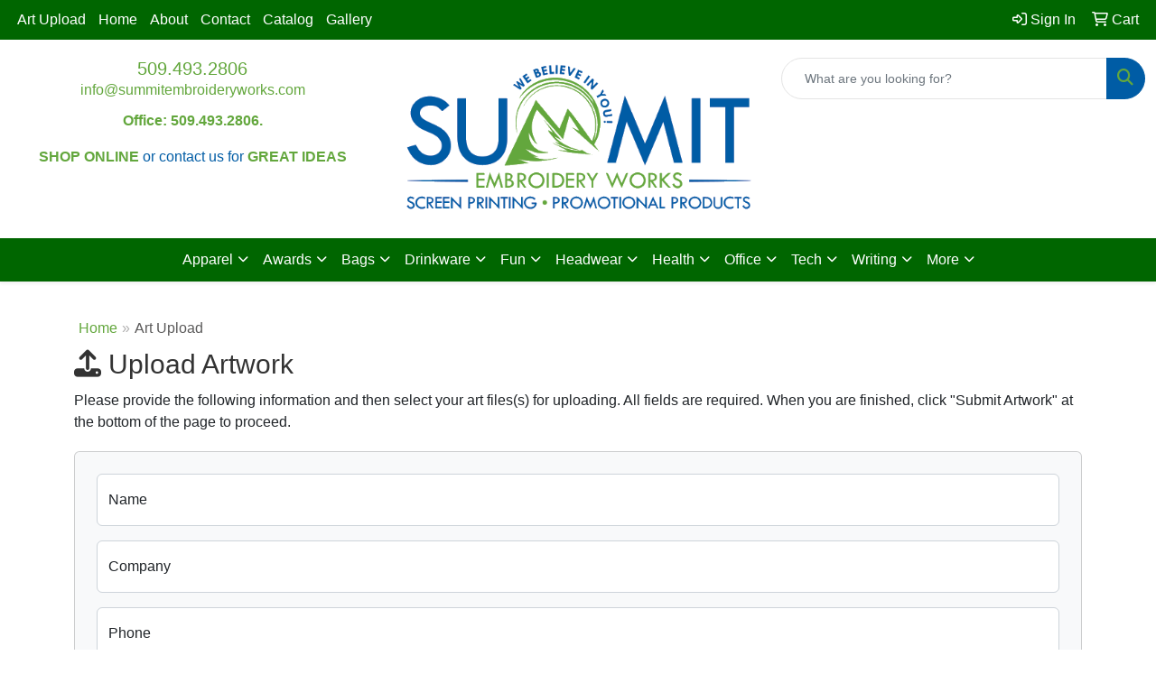

--- FILE ---
content_type: text/html; charset=utf-8
request_url: https://www.google.com/recaptcha/api2/anchor?ar=1&k=6LexOkMUAAAAADJRD6Ze0zvhKAFUT_jlsEUMNQW5&co=aHR0cHM6Ly93d3cuc3VtbWl0ZW1icm9pZGVyeXdvcmtzLmNvbTo0NDM.&hl=en&v=N67nZn4AqZkNcbeMu4prBgzg&size=normal&anchor-ms=20000&execute-ms=30000&cb=upgu8vks9ofw
body_size: 49464
content:
<!DOCTYPE HTML><html dir="ltr" lang="en"><head><meta http-equiv="Content-Type" content="text/html; charset=UTF-8">
<meta http-equiv="X-UA-Compatible" content="IE=edge">
<title>reCAPTCHA</title>
<style type="text/css">
/* cyrillic-ext */
@font-face {
  font-family: 'Roboto';
  font-style: normal;
  font-weight: 400;
  font-stretch: 100%;
  src: url(//fonts.gstatic.com/s/roboto/v48/KFO7CnqEu92Fr1ME7kSn66aGLdTylUAMa3GUBHMdazTgWw.woff2) format('woff2');
  unicode-range: U+0460-052F, U+1C80-1C8A, U+20B4, U+2DE0-2DFF, U+A640-A69F, U+FE2E-FE2F;
}
/* cyrillic */
@font-face {
  font-family: 'Roboto';
  font-style: normal;
  font-weight: 400;
  font-stretch: 100%;
  src: url(//fonts.gstatic.com/s/roboto/v48/KFO7CnqEu92Fr1ME7kSn66aGLdTylUAMa3iUBHMdazTgWw.woff2) format('woff2');
  unicode-range: U+0301, U+0400-045F, U+0490-0491, U+04B0-04B1, U+2116;
}
/* greek-ext */
@font-face {
  font-family: 'Roboto';
  font-style: normal;
  font-weight: 400;
  font-stretch: 100%;
  src: url(//fonts.gstatic.com/s/roboto/v48/KFO7CnqEu92Fr1ME7kSn66aGLdTylUAMa3CUBHMdazTgWw.woff2) format('woff2');
  unicode-range: U+1F00-1FFF;
}
/* greek */
@font-face {
  font-family: 'Roboto';
  font-style: normal;
  font-weight: 400;
  font-stretch: 100%;
  src: url(//fonts.gstatic.com/s/roboto/v48/KFO7CnqEu92Fr1ME7kSn66aGLdTylUAMa3-UBHMdazTgWw.woff2) format('woff2');
  unicode-range: U+0370-0377, U+037A-037F, U+0384-038A, U+038C, U+038E-03A1, U+03A3-03FF;
}
/* math */
@font-face {
  font-family: 'Roboto';
  font-style: normal;
  font-weight: 400;
  font-stretch: 100%;
  src: url(//fonts.gstatic.com/s/roboto/v48/KFO7CnqEu92Fr1ME7kSn66aGLdTylUAMawCUBHMdazTgWw.woff2) format('woff2');
  unicode-range: U+0302-0303, U+0305, U+0307-0308, U+0310, U+0312, U+0315, U+031A, U+0326-0327, U+032C, U+032F-0330, U+0332-0333, U+0338, U+033A, U+0346, U+034D, U+0391-03A1, U+03A3-03A9, U+03B1-03C9, U+03D1, U+03D5-03D6, U+03F0-03F1, U+03F4-03F5, U+2016-2017, U+2034-2038, U+203C, U+2040, U+2043, U+2047, U+2050, U+2057, U+205F, U+2070-2071, U+2074-208E, U+2090-209C, U+20D0-20DC, U+20E1, U+20E5-20EF, U+2100-2112, U+2114-2115, U+2117-2121, U+2123-214F, U+2190, U+2192, U+2194-21AE, U+21B0-21E5, U+21F1-21F2, U+21F4-2211, U+2213-2214, U+2216-22FF, U+2308-230B, U+2310, U+2319, U+231C-2321, U+2336-237A, U+237C, U+2395, U+239B-23B7, U+23D0, U+23DC-23E1, U+2474-2475, U+25AF, U+25B3, U+25B7, U+25BD, U+25C1, U+25CA, U+25CC, U+25FB, U+266D-266F, U+27C0-27FF, U+2900-2AFF, U+2B0E-2B11, U+2B30-2B4C, U+2BFE, U+3030, U+FF5B, U+FF5D, U+1D400-1D7FF, U+1EE00-1EEFF;
}
/* symbols */
@font-face {
  font-family: 'Roboto';
  font-style: normal;
  font-weight: 400;
  font-stretch: 100%;
  src: url(//fonts.gstatic.com/s/roboto/v48/KFO7CnqEu92Fr1ME7kSn66aGLdTylUAMaxKUBHMdazTgWw.woff2) format('woff2');
  unicode-range: U+0001-000C, U+000E-001F, U+007F-009F, U+20DD-20E0, U+20E2-20E4, U+2150-218F, U+2190, U+2192, U+2194-2199, U+21AF, U+21E6-21F0, U+21F3, U+2218-2219, U+2299, U+22C4-22C6, U+2300-243F, U+2440-244A, U+2460-24FF, U+25A0-27BF, U+2800-28FF, U+2921-2922, U+2981, U+29BF, U+29EB, U+2B00-2BFF, U+4DC0-4DFF, U+FFF9-FFFB, U+10140-1018E, U+10190-1019C, U+101A0, U+101D0-101FD, U+102E0-102FB, U+10E60-10E7E, U+1D2C0-1D2D3, U+1D2E0-1D37F, U+1F000-1F0FF, U+1F100-1F1AD, U+1F1E6-1F1FF, U+1F30D-1F30F, U+1F315, U+1F31C, U+1F31E, U+1F320-1F32C, U+1F336, U+1F378, U+1F37D, U+1F382, U+1F393-1F39F, U+1F3A7-1F3A8, U+1F3AC-1F3AF, U+1F3C2, U+1F3C4-1F3C6, U+1F3CA-1F3CE, U+1F3D4-1F3E0, U+1F3ED, U+1F3F1-1F3F3, U+1F3F5-1F3F7, U+1F408, U+1F415, U+1F41F, U+1F426, U+1F43F, U+1F441-1F442, U+1F444, U+1F446-1F449, U+1F44C-1F44E, U+1F453, U+1F46A, U+1F47D, U+1F4A3, U+1F4B0, U+1F4B3, U+1F4B9, U+1F4BB, U+1F4BF, U+1F4C8-1F4CB, U+1F4D6, U+1F4DA, U+1F4DF, U+1F4E3-1F4E6, U+1F4EA-1F4ED, U+1F4F7, U+1F4F9-1F4FB, U+1F4FD-1F4FE, U+1F503, U+1F507-1F50B, U+1F50D, U+1F512-1F513, U+1F53E-1F54A, U+1F54F-1F5FA, U+1F610, U+1F650-1F67F, U+1F687, U+1F68D, U+1F691, U+1F694, U+1F698, U+1F6AD, U+1F6B2, U+1F6B9-1F6BA, U+1F6BC, U+1F6C6-1F6CF, U+1F6D3-1F6D7, U+1F6E0-1F6EA, U+1F6F0-1F6F3, U+1F6F7-1F6FC, U+1F700-1F7FF, U+1F800-1F80B, U+1F810-1F847, U+1F850-1F859, U+1F860-1F887, U+1F890-1F8AD, U+1F8B0-1F8BB, U+1F8C0-1F8C1, U+1F900-1F90B, U+1F93B, U+1F946, U+1F984, U+1F996, U+1F9E9, U+1FA00-1FA6F, U+1FA70-1FA7C, U+1FA80-1FA89, U+1FA8F-1FAC6, U+1FACE-1FADC, U+1FADF-1FAE9, U+1FAF0-1FAF8, U+1FB00-1FBFF;
}
/* vietnamese */
@font-face {
  font-family: 'Roboto';
  font-style: normal;
  font-weight: 400;
  font-stretch: 100%;
  src: url(//fonts.gstatic.com/s/roboto/v48/KFO7CnqEu92Fr1ME7kSn66aGLdTylUAMa3OUBHMdazTgWw.woff2) format('woff2');
  unicode-range: U+0102-0103, U+0110-0111, U+0128-0129, U+0168-0169, U+01A0-01A1, U+01AF-01B0, U+0300-0301, U+0303-0304, U+0308-0309, U+0323, U+0329, U+1EA0-1EF9, U+20AB;
}
/* latin-ext */
@font-face {
  font-family: 'Roboto';
  font-style: normal;
  font-weight: 400;
  font-stretch: 100%;
  src: url(//fonts.gstatic.com/s/roboto/v48/KFO7CnqEu92Fr1ME7kSn66aGLdTylUAMa3KUBHMdazTgWw.woff2) format('woff2');
  unicode-range: U+0100-02BA, U+02BD-02C5, U+02C7-02CC, U+02CE-02D7, U+02DD-02FF, U+0304, U+0308, U+0329, U+1D00-1DBF, U+1E00-1E9F, U+1EF2-1EFF, U+2020, U+20A0-20AB, U+20AD-20C0, U+2113, U+2C60-2C7F, U+A720-A7FF;
}
/* latin */
@font-face {
  font-family: 'Roboto';
  font-style: normal;
  font-weight: 400;
  font-stretch: 100%;
  src: url(//fonts.gstatic.com/s/roboto/v48/KFO7CnqEu92Fr1ME7kSn66aGLdTylUAMa3yUBHMdazQ.woff2) format('woff2');
  unicode-range: U+0000-00FF, U+0131, U+0152-0153, U+02BB-02BC, U+02C6, U+02DA, U+02DC, U+0304, U+0308, U+0329, U+2000-206F, U+20AC, U+2122, U+2191, U+2193, U+2212, U+2215, U+FEFF, U+FFFD;
}
/* cyrillic-ext */
@font-face {
  font-family: 'Roboto';
  font-style: normal;
  font-weight: 500;
  font-stretch: 100%;
  src: url(//fonts.gstatic.com/s/roboto/v48/KFO7CnqEu92Fr1ME7kSn66aGLdTylUAMa3GUBHMdazTgWw.woff2) format('woff2');
  unicode-range: U+0460-052F, U+1C80-1C8A, U+20B4, U+2DE0-2DFF, U+A640-A69F, U+FE2E-FE2F;
}
/* cyrillic */
@font-face {
  font-family: 'Roboto';
  font-style: normal;
  font-weight: 500;
  font-stretch: 100%;
  src: url(//fonts.gstatic.com/s/roboto/v48/KFO7CnqEu92Fr1ME7kSn66aGLdTylUAMa3iUBHMdazTgWw.woff2) format('woff2');
  unicode-range: U+0301, U+0400-045F, U+0490-0491, U+04B0-04B1, U+2116;
}
/* greek-ext */
@font-face {
  font-family: 'Roboto';
  font-style: normal;
  font-weight: 500;
  font-stretch: 100%;
  src: url(//fonts.gstatic.com/s/roboto/v48/KFO7CnqEu92Fr1ME7kSn66aGLdTylUAMa3CUBHMdazTgWw.woff2) format('woff2');
  unicode-range: U+1F00-1FFF;
}
/* greek */
@font-face {
  font-family: 'Roboto';
  font-style: normal;
  font-weight: 500;
  font-stretch: 100%;
  src: url(//fonts.gstatic.com/s/roboto/v48/KFO7CnqEu92Fr1ME7kSn66aGLdTylUAMa3-UBHMdazTgWw.woff2) format('woff2');
  unicode-range: U+0370-0377, U+037A-037F, U+0384-038A, U+038C, U+038E-03A1, U+03A3-03FF;
}
/* math */
@font-face {
  font-family: 'Roboto';
  font-style: normal;
  font-weight: 500;
  font-stretch: 100%;
  src: url(//fonts.gstatic.com/s/roboto/v48/KFO7CnqEu92Fr1ME7kSn66aGLdTylUAMawCUBHMdazTgWw.woff2) format('woff2');
  unicode-range: U+0302-0303, U+0305, U+0307-0308, U+0310, U+0312, U+0315, U+031A, U+0326-0327, U+032C, U+032F-0330, U+0332-0333, U+0338, U+033A, U+0346, U+034D, U+0391-03A1, U+03A3-03A9, U+03B1-03C9, U+03D1, U+03D5-03D6, U+03F0-03F1, U+03F4-03F5, U+2016-2017, U+2034-2038, U+203C, U+2040, U+2043, U+2047, U+2050, U+2057, U+205F, U+2070-2071, U+2074-208E, U+2090-209C, U+20D0-20DC, U+20E1, U+20E5-20EF, U+2100-2112, U+2114-2115, U+2117-2121, U+2123-214F, U+2190, U+2192, U+2194-21AE, U+21B0-21E5, U+21F1-21F2, U+21F4-2211, U+2213-2214, U+2216-22FF, U+2308-230B, U+2310, U+2319, U+231C-2321, U+2336-237A, U+237C, U+2395, U+239B-23B7, U+23D0, U+23DC-23E1, U+2474-2475, U+25AF, U+25B3, U+25B7, U+25BD, U+25C1, U+25CA, U+25CC, U+25FB, U+266D-266F, U+27C0-27FF, U+2900-2AFF, U+2B0E-2B11, U+2B30-2B4C, U+2BFE, U+3030, U+FF5B, U+FF5D, U+1D400-1D7FF, U+1EE00-1EEFF;
}
/* symbols */
@font-face {
  font-family: 'Roboto';
  font-style: normal;
  font-weight: 500;
  font-stretch: 100%;
  src: url(//fonts.gstatic.com/s/roboto/v48/KFO7CnqEu92Fr1ME7kSn66aGLdTylUAMaxKUBHMdazTgWw.woff2) format('woff2');
  unicode-range: U+0001-000C, U+000E-001F, U+007F-009F, U+20DD-20E0, U+20E2-20E4, U+2150-218F, U+2190, U+2192, U+2194-2199, U+21AF, U+21E6-21F0, U+21F3, U+2218-2219, U+2299, U+22C4-22C6, U+2300-243F, U+2440-244A, U+2460-24FF, U+25A0-27BF, U+2800-28FF, U+2921-2922, U+2981, U+29BF, U+29EB, U+2B00-2BFF, U+4DC0-4DFF, U+FFF9-FFFB, U+10140-1018E, U+10190-1019C, U+101A0, U+101D0-101FD, U+102E0-102FB, U+10E60-10E7E, U+1D2C0-1D2D3, U+1D2E0-1D37F, U+1F000-1F0FF, U+1F100-1F1AD, U+1F1E6-1F1FF, U+1F30D-1F30F, U+1F315, U+1F31C, U+1F31E, U+1F320-1F32C, U+1F336, U+1F378, U+1F37D, U+1F382, U+1F393-1F39F, U+1F3A7-1F3A8, U+1F3AC-1F3AF, U+1F3C2, U+1F3C4-1F3C6, U+1F3CA-1F3CE, U+1F3D4-1F3E0, U+1F3ED, U+1F3F1-1F3F3, U+1F3F5-1F3F7, U+1F408, U+1F415, U+1F41F, U+1F426, U+1F43F, U+1F441-1F442, U+1F444, U+1F446-1F449, U+1F44C-1F44E, U+1F453, U+1F46A, U+1F47D, U+1F4A3, U+1F4B0, U+1F4B3, U+1F4B9, U+1F4BB, U+1F4BF, U+1F4C8-1F4CB, U+1F4D6, U+1F4DA, U+1F4DF, U+1F4E3-1F4E6, U+1F4EA-1F4ED, U+1F4F7, U+1F4F9-1F4FB, U+1F4FD-1F4FE, U+1F503, U+1F507-1F50B, U+1F50D, U+1F512-1F513, U+1F53E-1F54A, U+1F54F-1F5FA, U+1F610, U+1F650-1F67F, U+1F687, U+1F68D, U+1F691, U+1F694, U+1F698, U+1F6AD, U+1F6B2, U+1F6B9-1F6BA, U+1F6BC, U+1F6C6-1F6CF, U+1F6D3-1F6D7, U+1F6E0-1F6EA, U+1F6F0-1F6F3, U+1F6F7-1F6FC, U+1F700-1F7FF, U+1F800-1F80B, U+1F810-1F847, U+1F850-1F859, U+1F860-1F887, U+1F890-1F8AD, U+1F8B0-1F8BB, U+1F8C0-1F8C1, U+1F900-1F90B, U+1F93B, U+1F946, U+1F984, U+1F996, U+1F9E9, U+1FA00-1FA6F, U+1FA70-1FA7C, U+1FA80-1FA89, U+1FA8F-1FAC6, U+1FACE-1FADC, U+1FADF-1FAE9, U+1FAF0-1FAF8, U+1FB00-1FBFF;
}
/* vietnamese */
@font-face {
  font-family: 'Roboto';
  font-style: normal;
  font-weight: 500;
  font-stretch: 100%;
  src: url(//fonts.gstatic.com/s/roboto/v48/KFO7CnqEu92Fr1ME7kSn66aGLdTylUAMa3OUBHMdazTgWw.woff2) format('woff2');
  unicode-range: U+0102-0103, U+0110-0111, U+0128-0129, U+0168-0169, U+01A0-01A1, U+01AF-01B0, U+0300-0301, U+0303-0304, U+0308-0309, U+0323, U+0329, U+1EA0-1EF9, U+20AB;
}
/* latin-ext */
@font-face {
  font-family: 'Roboto';
  font-style: normal;
  font-weight: 500;
  font-stretch: 100%;
  src: url(//fonts.gstatic.com/s/roboto/v48/KFO7CnqEu92Fr1ME7kSn66aGLdTylUAMa3KUBHMdazTgWw.woff2) format('woff2');
  unicode-range: U+0100-02BA, U+02BD-02C5, U+02C7-02CC, U+02CE-02D7, U+02DD-02FF, U+0304, U+0308, U+0329, U+1D00-1DBF, U+1E00-1E9F, U+1EF2-1EFF, U+2020, U+20A0-20AB, U+20AD-20C0, U+2113, U+2C60-2C7F, U+A720-A7FF;
}
/* latin */
@font-face {
  font-family: 'Roboto';
  font-style: normal;
  font-weight: 500;
  font-stretch: 100%;
  src: url(//fonts.gstatic.com/s/roboto/v48/KFO7CnqEu92Fr1ME7kSn66aGLdTylUAMa3yUBHMdazQ.woff2) format('woff2');
  unicode-range: U+0000-00FF, U+0131, U+0152-0153, U+02BB-02BC, U+02C6, U+02DA, U+02DC, U+0304, U+0308, U+0329, U+2000-206F, U+20AC, U+2122, U+2191, U+2193, U+2212, U+2215, U+FEFF, U+FFFD;
}
/* cyrillic-ext */
@font-face {
  font-family: 'Roboto';
  font-style: normal;
  font-weight: 900;
  font-stretch: 100%;
  src: url(//fonts.gstatic.com/s/roboto/v48/KFO7CnqEu92Fr1ME7kSn66aGLdTylUAMa3GUBHMdazTgWw.woff2) format('woff2');
  unicode-range: U+0460-052F, U+1C80-1C8A, U+20B4, U+2DE0-2DFF, U+A640-A69F, U+FE2E-FE2F;
}
/* cyrillic */
@font-face {
  font-family: 'Roboto';
  font-style: normal;
  font-weight: 900;
  font-stretch: 100%;
  src: url(//fonts.gstatic.com/s/roboto/v48/KFO7CnqEu92Fr1ME7kSn66aGLdTylUAMa3iUBHMdazTgWw.woff2) format('woff2');
  unicode-range: U+0301, U+0400-045F, U+0490-0491, U+04B0-04B1, U+2116;
}
/* greek-ext */
@font-face {
  font-family: 'Roboto';
  font-style: normal;
  font-weight: 900;
  font-stretch: 100%;
  src: url(//fonts.gstatic.com/s/roboto/v48/KFO7CnqEu92Fr1ME7kSn66aGLdTylUAMa3CUBHMdazTgWw.woff2) format('woff2');
  unicode-range: U+1F00-1FFF;
}
/* greek */
@font-face {
  font-family: 'Roboto';
  font-style: normal;
  font-weight: 900;
  font-stretch: 100%;
  src: url(//fonts.gstatic.com/s/roboto/v48/KFO7CnqEu92Fr1ME7kSn66aGLdTylUAMa3-UBHMdazTgWw.woff2) format('woff2');
  unicode-range: U+0370-0377, U+037A-037F, U+0384-038A, U+038C, U+038E-03A1, U+03A3-03FF;
}
/* math */
@font-face {
  font-family: 'Roboto';
  font-style: normal;
  font-weight: 900;
  font-stretch: 100%;
  src: url(//fonts.gstatic.com/s/roboto/v48/KFO7CnqEu92Fr1ME7kSn66aGLdTylUAMawCUBHMdazTgWw.woff2) format('woff2');
  unicode-range: U+0302-0303, U+0305, U+0307-0308, U+0310, U+0312, U+0315, U+031A, U+0326-0327, U+032C, U+032F-0330, U+0332-0333, U+0338, U+033A, U+0346, U+034D, U+0391-03A1, U+03A3-03A9, U+03B1-03C9, U+03D1, U+03D5-03D6, U+03F0-03F1, U+03F4-03F5, U+2016-2017, U+2034-2038, U+203C, U+2040, U+2043, U+2047, U+2050, U+2057, U+205F, U+2070-2071, U+2074-208E, U+2090-209C, U+20D0-20DC, U+20E1, U+20E5-20EF, U+2100-2112, U+2114-2115, U+2117-2121, U+2123-214F, U+2190, U+2192, U+2194-21AE, U+21B0-21E5, U+21F1-21F2, U+21F4-2211, U+2213-2214, U+2216-22FF, U+2308-230B, U+2310, U+2319, U+231C-2321, U+2336-237A, U+237C, U+2395, U+239B-23B7, U+23D0, U+23DC-23E1, U+2474-2475, U+25AF, U+25B3, U+25B7, U+25BD, U+25C1, U+25CA, U+25CC, U+25FB, U+266D-266F, U+27C0-27FF, U+2900-2AFF, U+2B0E-2B11, U+2B30-2B4C, U+2BFE, U+3030, U+FF5B, U+FF5D, U+1D400-1D7FF, U+1EE00-1EEFF;
}
/* symbols */
@font-face {
  font-family: 'Roboto';
  font-style: normal;
  font-weight: 900;
  font-stretch: 100%;
  src: url(//fonts.gstatic.com/s/roboto/v48/KFO7CnqEu92Fr1ME7kSn66aGLdTylUAMaxKUBHMdazTgWw.woff2) format('woff2');
  unicode-range: U+0001-000C, U+000E-001F, U+007F-009F, U+20DD-20E0, U+20E2-20E4, U+2150-218F, U+2190, U+2192, U+2194-2199, U+21AF, U+21E6-21F0, U+21F3, U+2218-2219, U+2299, U+22C4-22C6, U+2300-243F, U+2440-244A, U+2460-24FF, U+25A0-27BF, U+2800-28FF, U+2921-2922, U+2981, U+29BF, U+29EB, U+2B00-2BFF, U+4DC0-4DFF, U+FFF9-FFFB, U+10140-1018E, U+10190-1019C, U+101A0, U+101D0-101FD, U+102E0-102FB, U+10E60-10E7E, U+1D2C0-1D2D3, U+1D2E0-1D37F, U+1F000-1F0FF, U+1F100-1F1AD, U+1F1E6-1F1FF, U+1F30D-1F30F, U+1F315, U+1F31C, U+1F31E, U+1F320-1F32C, U+1F336, U+1F378, U+1F37D, U+1F382, U+1F393-1F39F, U+1F3A7-1F3A8, U+1F3AC-1F3AF, U+1F3C2, U+1F3C4-1F3C6, U+1F3CA-1F3CE, U+1F3D4-1F3E0, U+1F3ED, U+1F3F1-1F3F3, U+1F3F5-1F3F7, U+1F408, U+1F415, U+1F41F, U+1F426, U+1F43F, U+1F441-1F442, U+1F444, U+1F446-1F449, U+1F44C-1F44E, U+1F453, U+1F46A, U+1F47D, U+1F4A3, U+1F4B0, U+1F4B3, U+1F4B9, U+1F4BB, U+1F4BF, U+1F4C8-1F4CB, U+1F4D6, U+1F4DA, U+1F4DF, U+1F4E3-1F4E6, U+1F4EA-1F4ED, U+1F4F7, U+1F4F9-1F4FB, U+1F4FD-1F4FE, U+1F503, U+1F507-1F50B, U+1F50D, U+1F512-1F513, U+1F53E-1F54A, U+1F54F-1F5FA, U+1F610, U+1F650-1F67F, U+1F687, U+1F68D, U+1F691, U+1F694, U+1F698, U+1F6AD, U+1F6B2, U+1F6B9-1F6BA, U+1F6BC, U+1F6C6-1F6CF, U+1F6D3-1F6D7, U+1F6E0-1F6EA, U+1F6F0-1F6F3, U+1F6F7-1F6FC, U+1F700-1F7FF, U+1F800-1F80B, U+1F810-1F847, U+1F850-1F859, U+1F860-1F887, U+1F890-1F8AD, U+1F8B0-1F8BB, U+1F8C0-1F8C1, U+1F900-1F90B, U+1F93B, U+1F946, U+1F984, U+1F996, U+1F9E9, U+1FA00-1FA6F, U+1FA70-1FA7C, U+1FA80-1FA89, U+1FA8F-1FAC6, U+1FACE-1FADC, U+1FADF-1FAE9, U+1FAF0-1FAF8, U+1FB00-1FBFF;
}
/* vietnamese */
@font-face {
  font-family: 'Roboto';
  font-style: normal;
  font-weight: 900;
  font-stretch: 100%;
  src: url(//fonts.gstatic.com/s/roboto/v48/KFO7CnqEu92Fr1ME7kSn66aGLdTylUAMa3OUBHMdazTgWw.woff2) format('woff2');
  unicode-range: U+0102-0103, U+0110-0111, U+0128-0129, U+0168-0169, U+01A0-01A1, U+01AF-01B0, U+0300-0301, U+0303-0304, U+0308-0309, U+0323, U+0329, U+1EA0-1EF9, U+20AB;
}
/* latin-ext */
@font-face {
  font-family: 'Roboto';
  font-style: normal;
  font-weight: 900;
  font-stretch: 100%;
  src: url(//fonts.gstatic.com/s/roboto/v48/KFO7CnqEu92Fr1ME7kSn66aGLdTylUAMa3KUBHMdazTgWw.woff2) format('woff2');
  unicode-range: U+0100-02BA, U+02BD-02C5, U+02C7-02CC, U+02CE-02D7, U+02DD-02FF, U+0304, U+0308, U+0329, U+1D00-1DBF, U+1E00-1E9F, U+1EF2-1EFF, U+2020, U+20A0-20AB, U+20AD-20C0, U+2113, U+2C60-2C7F, U+A720-A7FF;
}
/* latin */
@font-face {
  font-family: 'Roboto';
  font-style: normal;
  font-weight: 900;
  font-stretch: 100%;
  src: url(//fonts.gstatic.com/s/roboto/v48/KFO7CnqEu92Fr1ME7kSn66aGLdTylUAMa3yUBHMdazQ.woff2) format('woff2');
  unicode-range: U+0000-00FF, U+0131, U+0152-0153, U+02BB-02BC, U+02C6, U+02DA, U+02DC, U+0304, U+0308, U+0329, U+2000-206F, U+20AC, U+2122, U+2191, U+2193, U+2212, U+2215, U+FEFF, U+FFFD;
}

</style>
<link rel="stylesheet" type="text/css" href="https://www.gstatic.com/recaptcha/releases/N67nZn4AqZkNcbeMu4prBgzg/styles__ltr.css">
<script nonce="cskVZOeQ2-gjp9TeECMUxg" type="text/javascript">window['__recaptcha_api'] = 'https://www.google.com/recaptcha/api2/';</script>
<script type="text/javascript" src="https://www.gstatic.com/recaptcha/releases/N67nZn4AqZkNcbeMu4prBgzg/recaptcha__en.js" nonce="cskVZOeQ2-gjp9TeECMUxg">
      
    </script></head>
<body><div id="rc-anchor-alert" class="rc-anchor-alert"></div>
<input type="hidden" id="recaptcha-token" value="[base64]">
<script type="text/javascript" nonce="cskVZOeQ2-gjp9TeECMUxg">
      recaptcha.anchor.Main.init("[\x22ainput\x22,[\x22bgdata\x22,\x22\x22,\[base64]/[base64]/[base64]/bmV3IHJbeF0oY1swXSk6RT09Mj9uZXcgclt4XShjWzBdLGNbMV0pOkU9PTM/bmV3IHJbeF0oY1swXSxjWzFdLGNbMl0pOkU9PTQ/[base64]/[base64]/[base64]/[base64]/[base64]/[base64]/[base64]/[base64]\x22,\[base64]\\u003d\\u003d\x22,\x22TcOww7XCicO7FsOdwrnCiXk2G8OBEVTChH0yw6bDqyDCtXk9fcO2w4UCw4LCsFNtFyXDlsKmw7ULEMKSw4PDlcOdWMOswqoYcTLCs1bDiSZ8w5TCon9KQcKNJm7DqQ9+w7plesKALcK0OcK2WFoMwrgmwpN/w5gkw4Rlw5TDtxMpeWYlMsKfw7B4OsONwo7Dh8OwK8K5w7rDr3V+HcOiVMKBT3DCvzRkwoROw7TCoWpidgFCw67Ck2AswrxPA8OPHsOkBSgvCyBqwrDCt2B3wpDCu1fCu0jDkcK2XXrCkE9WFcOlw7F+w7YCHsOxHUsYRsO/bcKYw6xqw4cvNilxa8O1w67Ct8OxL8KgKC/CqsKCG8KMwp3DpcOfw4YYw6LDhsO2wqpvJioxwpPDtsOnTXnDpcO8TcOTwq80UMOmeVNZRAzDm8K7aMK0wqfCkMOwWm/CgQPDlWnCpwxIX8OAOMOrwozDj8OQwr9ewqp8dnhuE8Ouwo0RHMOLSwPCtMKubkLDsScHVF9ONVzCtMKOwpQvACbCicKCQlTDjg/[base64]/ElvCocKvw6ACw5xew4gOIMKkw7t9w4N/MznDux7CjcKFw6Utw74Sw53Cj8KSJcKbXwvDksOCFsO6I3rCmsKaDhDDtnJOfRPDmhHDu1kle8OFGcKFwqPDssK0VsK0wro7w5QQUmEjwpshw5DCgsOrYsKLw604wrY9BcKdwqXCjcONwo0SHcKww7Rmwp3CgnjCtsO5w7nCscK/[base64]/DmcKbLsOHD8KBwrLDjm/DrVAGwpDCncKuL8Osa8OyS8OiQMOIC8K2fMO2GzV0U8OvDBRrLkQowo5lA8Otw6HCj8OUwqrDj2HDsgrDnMOVEsKYfX1Awpg7PTNECsK7wrkyK8OUw6HChcKzG3EZd8Kow6bCo0Z5wq7CnwfCvCl1w5FyPTscw6jDmU5HWEzCvShdw6/DtCnCj3g0w7VeIsOhw7HDkzfDtcK8w6EkwpzDs0Biwo9JZMOpc8KWTMKuVl/[base64]/KsO8w6nDsk5dwoFoHsKuwpQtZWHDpcKtQMKbw6oDw5xDBkEhOcKlw7fDusO7NcK/[base64]/DulM0wrtaw5N+wrBhw7nDlcK2w7rDtcKRPwLDowB1W0hiUhoiwpBFw5gZwplAw40kJgLCnzDCu8K7wpxHw6N4w4/[base64]/[base64]/Dv8OaHsOMQXbDusOmf0DDo2LDgsKxw6crPsKew4TCgl/[base64]/fHpLbVzChFjCiHHDgsOawr/[base64]/Cg8Kbw6hmw7XCg8Klc1bDucONWsK0wpB1wp0Ew6/CukIAwp4+wqrDvHNXw4zCusOkwrxGRSPDlHUPw5fCrhnDnWLCq8O0HsKCLMKCwpHCpMKMw5PClcKdB8KPwpTDt8Oswrdpw6cFMi0jQkUfdMOpBwfDi8KjXMKmw7FdEwBmwq91CsO/[base64]/CqErCkcOVw4RwWcOKwrrCs8O0Y8Kswr1aw4bCvzPDvsOmL8OrwrAmw4sZZkMbw4HDlMOIChNjwqhew6PCn1Z/w60MLjcQw5oAw5fCksOEMRxpQyPDt8Ofwrs1XMKow5XDjMO1FMOjJMOBEcKvMzTChMKzwp/DosOrJTImbkvCtHs7wqjDvADCm8OBHMO2LsOYVll0JMOmwqzDi8Omw5JUMsOSY8KZecOHJcKSwrZiwqEEw6/DlEcKwoXDhSB9wqjCsSJow6vDrE9Pa2dYOMKpw7MxOMKNK8OHVMOcD8OUEm54wpZgVyPDg8K5w7PDl17Cp3oow5BnEcOSJsKvworDuFtLRMOyw7bCsj1Ow5DCh8Ouwr5tw4vCjcK/VjbCkcOARVYKw4/CvcKBw7kUwpMUw7PDhl56woPDhmRIw73CocOpZ8KEwowFdcKhwrt4w5I1w7HDvMOXw6VOOMOJw4vCmsKvw5x6wpvCs8OTwp/DkWvCg2AWEQfCmE5UVm1UOcOgIsOywrIzw4Bew7rCkUhYw40/woDDjynCo8KUwqDDlsOsDsOJw4dVwqtBB0hhP8OCw4oBw7nDsMOUwrLCqFPDsMOjGCkGUMKdOxxBBT85VD/CrjoQw7PCrmgXCsKVLcOXw6XCvXjCvHASwpY3C8OHWTRWwpp+GUTDvsO4w5F1wrpyeHzDl1oQNcKrw6x/HsO3bFTCvsKEwr/DrDjDt8ORwpx0w5tOR8O7ScKXw5DDqMO3VTTCusO6w7fCksO0Di7Chm7DmQ4CwqV7wrHDm8OnQ1vDhxbCqMOrMCDCpsO4wqJiBMOww7sKw4cjOBoyVsKTG3vCssO5w4EKw5TCqMKAw6sGGzbDpWjClS1Yw6gXwq4+NCQDw7UKYyrDjwpXw6/[base64]/CtsKPQg45GTw7GsOIw6jDmsOxwqDDq1Jfw59uTnPCl8KSInDDncOpw785IMOcwp7DkwUGd8KpAFnDmCvCncKWeBtgw5M5ZkXDuhgKwq/CoyzCh1p9w7Bqw6rDolsoDsOMccKcwqcFw5sewqEIwrvDrMOTw7XCoCXCgMO7Hy/CrsOVP8KPNVXDgRBywp1bfsKow5jCssOVw6Jrwrtew4o/bzDCs17ChQkKw7zDtcOBccOpC1kswrB6wr7CqcKWw7TChcKmw7nCgsKwwpspw688AiA6wr4rb8KXw4nDuVJ0MAtSbsOgwrLCg8O3I1vDkGXDiQhsNMKJw6rDnsKowpLCp10cwoHCrsOeU8OEwq8/GhPCm8K2NwpEw7XDpDLCpCRUwqlgG2hyTUHDtmXCgsKYKwXDjcKnwpAOeMO2wpnDmMO+w4XCh8K+wrXCjU3CmVjDm8O1UUfCt8OvDQbDmsO5wpPCr0XDpcK2GATCtMKtPMKBwprCqlHDrQFZw6gYNmHCn8OOCMKgacO6XMO/[base64]/Do8K8QR9Ew6w3wp/Di8OlwqIdOXkCXMKOcS3DicO7YFrDrcKmV8OjclHDgAEqQ8KQw4TDgBTDosKqb0oewokiwrcYwrRfIVtVwoVcw4DCjk1VA8OTRMK0wotiTR5kGkDChEAvwrjDtD7DsMKTUxrDnMKPF8K/[base64]/CqsOOw6nCtsKvw4ppX3UqB28KIBDCl8O2eX4jw7DCsCPDmmkUw5xNwrcEw5HCo8OAwqgWwqjCqcO5w7fCvQjCkj/Duj0WwoJIBkbCuMOgw4vCnMKfw6HCo8OdfsK/fcOww6PCulrCvsOLwoJCworCvGFPw7/DnsK8ERo8wqLDtTDDk1zCqcOfwrLDvHlOwoYNwqDDnsO/[base64]/DusOUwrsLSFdDKXwOwqfDmcOHZWPDuioResOzw7Now5MQw6VDKTnCm8OdJ2DDr8K/[base64]/wpDCphEiw4pZw7ItE1kRwrvDpsK0IFM9TcKOwp9XWcKaworCijHDvsKKE8KUMsKeYMKVS8K5w75LwqB9wpAUw6wmwq0TaxnDog7Cq1oew7M5w4xXfwTCqsKrw4HCk8O4BjfDvAHDtcOmwq/CjgMSw7LDlMKWO8KfbMOOwq/Cr0NtwpLCuCXDncOgwrvCkcKsLcKWHBd2w4XChlQPwoAMwohUOU5ra3HDrMOAwqxrawwIw4TCtjfCiQ3DgyplAxBebhULwrQ3w7nCsMOvw57CisKxdsKmwoQfwpRcwrkXwqfDnMO0wr/[base64]/[base64]/DjT4DwpHCkzY/YXTCvQjClcKQG8K3wo1JPzrDscO0BEZ6wrPCqcOaw7/Dp8KhfsOew4IfPmfDqsOxYkdhw5bCjGvCo8KFw57Dm2PDh0PClcKOcG1naMKRwrNZG2jDjsKlwr4EFXDCqcKSWcKPHRghHsKqdA05FcO9W8KrZAw6d8ONw4fCtsK7PMKeRzYGw4DDsTIow6DCqS/CgMK7w44WUlXCuMKNHMKxBMO6esOPFiRUwo5sw4vCqCLDo8OCEynCocKAwpTCnMKeBsK/EGA0EMOJw6TCqRUYXE8Kwp7DjsOPE8OxGGdQPMO0wrrDvMKLw7RCw4vDjMKgKTfDh2t4YjYeecOMw418woPDowTDl8KLCsKCfMOCbm1VwrlvTDsyfnhkwp0rwqPDn8KhP8KfwoPDjlnCgMOlK8OIw5Naw44Aw712SF9qZgfCo2psX8O3wql0YG/DksOhUBxOw6tGEsODKMO5NCUkw7ZmD8Oqw4nClsOCKSrCkMONLF0/w5MIRi14csO+wqzCtGxSMMOOw5TCkMKewoPDmk/CisO5w7HCkcOIW8OOwrjDt8OdMMKZw6jDjcOlwoZBXsOrwrxKw5/CpBMbwrYkw4NPwqsjQ1bClj1Iw5dAcsONNcOKfcKrwrJsNsKsRMOvw67ClcOaScKtw7bCtB0JXXrCs1XDq0XClsKxwoEJwpwkwo56T8Oqwodkw6NnIGTCsMO4wp3ChcOuwpLDm8Ofw7fDumvCh8Kww415w4QPw5rDnmfCljHCkwYOdMO5w4k3w4/[base64]/w5XDpjPCvsOow6JmwrnDmiZPAn45B1Eqw7dsw6rDgDDDiR3DuWJNw51AJkskJiDDscOUK8Oew4pVLQZsdibCg8KgQ1k9QE4nZcOXUMKDJi1gaS3CqcOcVcKOM0dwZQtVfnIbwrLDtmt/EMKUw7TCryjDnQ9bw48MwqoXHVIzw6fCgHnCpVHDmsKrw7JAw4w2WcOZw64jwqTCvsKwZw3DmMOtV8KKE8Knw7PDj8K2wpDCshPCsm4SExzDkil6Mz7CosOIw60wwpjDjcOuw43DilcHw6sjDG/CvGx8w4XDghjDqU19w77DilzDhyHCpsKQw6MJLcO7M8KXw7LDmcKNf0Quw4PDvMOUBkhLLcOdNjHDpjNXw6rDhWIBUcKYwr0ICz/Dg341w5jDmMOXw4s3wrBIwp3DtsO+wqIXGkXCrARrwpFzw4XCk8OVc8Opw5vDmMKvVitxw4wGFcKgBTHDkGpzLGXCtsKrZBnDsMK6w5/DgTFDw6DChMOCwrsAw7rCm8OIwoXCscKjLcKSXlZDbMOCwoAFSEzCkMK+wozCiwPCu8ONw47Cq8OUTkJOOBbCpTnDhcKYERzClTjDqxjCq8OEw7hxw5t0w7fCsMOpw4XCpsK/IXvCqcKzwo5SRjtqwrUcMcKmPMOQecObwq4PwqHChMObw4JDCMKiwpnCqzMDwqjDjMOKXMK3wqo3VcO4aMKVJMO/Z8Ofw53CqW3CtcKRJMKlBBDCvBvChXRvwq0lw6LDqH/Du0PCvcKODsOANFHCuMKlAcKND8OiLSfDg8O5wqjCpARmPcO5TcKRw6rDqGDDk8Odwr3Dk8K7ZMKBwpfDpcOww4nCrzQmTsO2d8OAL1sgGcK/HxfCjA3ClsKmI8KZH8KWw67Cj8K5AjXCl8Kxw63CuABKwrfClWAsQsO8YztNwrnDsBfCu8KGw7vCuMOCw4YrLMOZwpPCvMKtM8OAwpw+wqPDrMKNwoDCgcKDVAc1wpJFXlbCvXHCnnbCqD7DlE3Dl8OcHQZUw4fDsXTDvnB2TDfDjsK7DsO/woHDq8KJG8OZw7XDvsKvw5hLelY2THk1SgBvw6/DrMOUw7fDkGctciIywqLCvQhBfcOhb0ROW8OmJkATTS/[base64]/UUTCs8OdFwVUw7LDncOSwqzDvsOxEVMHQcKAw4ZePHp8wr8rBcKbasKlw7xfUsKWBEIMYcO/OsK0w5vCk8OTw543ScKQKB/Co8O2IwTCgsK6wrjCoE3CscO8I3QJEcK+w4bCtygLw6vCscORdsOGw51bDcO1RXfCpcKBwoDCpDnCtDEdwroJTn9RwqjCpSNow6lHw6XCqMKDw5/[base64]/H8KRB8OCwrvCm2wmES0Nw71deXTDvSTDl0Naw4/[base64]/[base64]/[base64]/Dty0PwrrCosORbiVBXMKUPgjCozDCjcOQXsKzchfDsWfDnsOKVcKdwqoUwrfCnsKHdxPCscOSfyRFwqJ2eBTDmHrDvVnDtXHCsEFrw4I6w79Xw5Izw6x0woPDicO2fcOjTsKiwrfDmsOvwqxzTMOyPDrDisKMw6jCv8KmwoUyBzLCo27Ct8OiaSQAw4/[base64]/[base64]/[base64]/CmyA1MA3CgsKVwp1Qw5XCmEE1P8Oqw6HCuxzCt35Cwo7DjMOSwoDCvsOqwrlRfMO9fkA/e8O+ZhZkDxtBw6vDqgBiwrV6wo5Hw4jDnB1Iwp3CuTM2woYswrB/QhLDjsKvwrQxw6F7FyRtw5hPw47ChMK9GQRlC2LCkADCiMKVw6XDgicMw7dEw5nDrWnDlcKRw47DhkNrw4hNw6AwacOmwoHCqQfDrF8xfmFKwrvCpn7DugzClwNbwoTCuxHDomofw7UNw6nDmFrClMK5bMKBwrfDrsOpw4owIj0zw51zLcK/wpbCnHLDvcKow4EUwp3CosKHw5LCqwkYwo7DryZtYMOfPxUhwp/DkcOuwrbDjGhxbsOBLsOXw4FGU8ODLCl1wookbMOaw6VVw4A9w6/CsmYRw4jDncKAw7LCv8OubG8uCcKrJ0/DsnPDtixswprChcKLwobDqmfDisKRdznDv8OewoDCqMKuMzjClnDDhHELwrnDocKHDMKxXMKLw7FXwrvDgsONwp1Vw7fCg8OQwqfChhLDgRJNTMOsw541GHDDk8OMw5XCocKzw7HCjFTCocKAw6DClyHDnsKcw4HCk8K8w6t/NwQTJcOewo8awr98IsOKFC4Qf8KTAnTDt8KELcKTw6bCuyPCujFgW2lbwp7DiyMja1TCtsKMaz7DqMOvw7xYG33CjhfDksO+w5Y2w4TDhcOIbwvDr8Oaw6MqXcKQwrHCrMKbLhx1Rl/Cg2gswqsOOMKZFsOzwoYIwqoDw6zCisOgI8KTw7pAwqbCksOdwpgPwoHCt2bDusODKXt3wonCiXE+eMOmZcKSw5/[base64]/EFFsw4nDscOAYsKDdy/DiDPCtxEQwrlyYz3Dn8K1w4QVT1/[base64]/[base64]/[base64]/Cjh/DpsOyIgwIw5UYw695w6PDg8OtVH8lQsKMw7fDhjfDuT/CpMKKwpLChmljVSoOwo56worDoXbDgVvCpzxLwrDDu3vDtEnCpALDpMOlw71/w4RBK0LCmMKowpYJw7B8IMKHw4rCusOJwqrCpHUHwr/CvMKwfsOPwrfDksO5w6lPw4/DhMKhw6YfwojClMO4w6UvwprCtmkjwo/ClMKUwrRaw5INw4U/LcOqJyHDkHXDiMKmwocBwqjDqsO2UnDCpcK9wqjDj05oKMKMw6lywq/Dt8KpdsKuRizCmyLDvgvDkWB7KsKKelTCk8KvwpcywrkZa8KFwqTCjh/DicOLGW7CsH4NKMK4QsKdOHvCrB/CqXbCnFhvIMKhwrDDq2JdHHt2cRBmAGhow4RdCCfDtWnDn8Ktw5nCm2Q4TVLDsBg7BXrCm8O9w7MsSsKWCEMawqZCbl1Xw77DvsONw4rCpAU0wqJ1YTMAw5t/w4/CnGBtwoRMG8KowoPCu8KTwr44w6xRF8OEwq7CpsKcH8O5wqjDkVTDqC3DmMOuwr/[base64]/[base64]/DkiTCllvDgxPDnMOnw7VzFMOywqtdfMKpGMOMBcO5w7HCncKkw6l9wodlw73DoR0fw4srwp7DoiFQScOxQsO9w4vDncOYegU/w63DqC5JdTkaIDPDl8KTT8KoTDM2RMOFd8KtwovDs8O5w6bDn8OoZk3DgcOsesO2w7rDsMO5YGHDl1ozwpLDrsKsRCbCtcO5wpnDl13Cr8K9U8Kyd8KrZ8OBwp7DnMOXPMOiw5d0w4h7eMOmw6ATw6odX081wp07w7DCicOOwrdsw5/CiMKQwrsCw7zDjSbCkcOZwp7DvDsMP8KXwqXDknx2wp9mdsKpw5E0KsKWEDVxw7w1XsOXNUsMw6ISwr9NwoxcbWNcEx3DhMOZdyrCsDlxw43DisKVw7bDlUDDvWnCncKxw7Ilw5/Dm1JrG8Opw64hw5zCjhnDsBTDrsOOw4XCgzPCusOLwprDr0XDk8O8wr3CssK8wr/[base64]/DgGMqKcKwwpDCnj7CpWIKQAjCrSs3w5XDqcOMIFgZw7RXwpc9wrPDocOPwqs6wr03wqvClsKlJsOSBcK3McKUwpjCiMKvwpMQcMOceUhdw6nCqsKka3dyLXtgNmw8wqfCuWlwQw1AeD/[base64]/[base64]/CosONIMKBdMOXNDrCgcOowoPCjMOoHk9mw77CrCAgKA7DmE7Dojlcw67DpXLCnAAxcX/CiBlnwp/DnsOaw7bDgBcFw7XDn8ONw5jClwMfNMKcwrxHwrlqKcOLPQLCgcONE8KFGHTClMKDwrcIwq84fsOawovCsEEnw6HDqsKWKCjCikckw6MVwrbDnMKEw5JswqfCqV8Qw6cKw6w7V1/CqMOLCsOqHMOQO8KWfsK1OFp+aQtDTGnChMOhw5DCs2UNwpVIwrDDlcO9WcK+wpDCpwsawqR/TmbDtgLDgCAbw588MRDDsCxQwpF5w75OJcKCeXJ0w6IoasOYC147w5hLw7fCnG40w7wCwqN9wprCnhlDViBhOsKqUcKdNcK1IFYMU8K5w7bCt8Olw54hFMK8YcK2w57DvMK2IcOdw4/[base64]/DqBk6wrE0wr9yLsOpw5x7L2nDoMKlw4FIHRwRI8Ovw7HDlj4SLhnDpxDCjsOuw791w7LDjyrDjsOEXcO3w7PDgsO4w75fw55Vw7PDm8OfwqxLwrVJwq/[base64]/DkMKcwr/CjDNSw6FsJxnCmBZtZMOrw5/[base64]/[base64]/DusKbZk3CksO/wrc4GUxow6sOw7TClsO7G8Ozw7/ClMKBw5wBw5Nlwrk/w4TDncKaSMOHdkbCu8KNQUYNAHTDrhhGMC/ClMKoFcOHw71Vwox+w4pMwpfCoMKiwq59w6jCn8Kkw4pWw5LDiMOZw4EBFMOKJ8OBJsOQMlpwCTzCqsOwK8Kmw6PCvsKrw43CjFEuw4nCmzoQEHHDrG/DkEDCq8KEahzCtsOIHyFAwqHCo8K3wplrcMKmw5cGw78vwqkcFiBKTcKiwqVZwp/CnXzDpMKTGgHCpTfCjsKswp9XPXRBGT/CkMO/LcK4ZcKPdcODw6MdwrjDp8OxLMOPwr17IcONPFbDsDdLwoDDt8OHw4snwoLCusKCwqEGU8K4S8KoScKkRcOmJgTDvgoaw5xswqTClzs7wp3DrsK8wrzDr0gUUsOHwoQQYhh0w5FPw4JIPMKEZ8KUw7TDjQcxYsKiIEjCszcaw4V3R3TCm8Kvw6wnwq/[base64]/[base64]/ClGpew4HDo8Ogw49AwpnCnzVcwq7Cu8KywpF0w4gbS8K3QMO7w6fDoh0mbXYkwpvDlMKhw4TCkF/CoQrDoBDCqCbCtRrCnX8+wpQ1BzHCi8KOw67CoMKAwr0/Bi/[base64]/Ci8KFw5PDmV/CimzDr8Kqw4xuBcKcVFIEU8K3NcKcBcKDMEZ+LcK4woYhEXjCk8KPScOPw7k+wpwIQXR7w6VlwprDjsK/csKQwqgpw7HDm8KFw4vDkBY8aMKGwpHDk2nCmcOvw6kZwqVJwrTCnMKNw6rCiDdkw6ZiwppVwprCkRrCgndAeyZ+TMKKw746Z8Oewq/Dim/[base64]/wqhfBF9yC8Okw6t4LcO7w7HCok/Cp3DCo8Kzw5TCpRB/woXCvApTDsKCw6/DkgPDngZbw6DCgEcQwo7CmMKeQcOJccKNw6vDkFh0f3PCu2Nxwpo0WljCgU0bwovCpsO/[base64]/Ck8K6wrPDn8KlKTTDnHDDhW/DhcOiRXLDhShaCz7CjRg6w6LDt8OtZjPDqwomw4TClsKrw67CjsKjV3JRYwYYG8OdwotzIsKpP09Xw4cPw6/CoSPDmMOow5cFYGxYwrNLw4tHw5/DghfCrMKkw70+wrAcw4fDl299JWTDgD3CmUFTAiE1fMK5wqZWbsOVwoHCksKoJsKmwp3Cl8OoNQZVOgfDicOowqsxaAXDsm89fzkKGcO4NA7CtcKiw6o6ShRvTS3DsMO9FcKpBMOJwrDDvMO/[base64]/DscK9w4XDmEHDo0Qxw64awoRhcMOywr3Dt1x0wozDjm/CjMOeO8Ogw69/BcK3VXVsMMKjw4JMwobDg1XDvsOjw5rCi8K/wosaw6HCvHPDt8KSG8KAw6bCrsOuwrvCgmPCuF1Nf2nCmjIOw4YGw6LCuRHDq8Kjw6zDjhAtFsKPw7nDpcKrMMO5wog/w7fCqsOUw5bDpMOawqnCtMOiAgBhZWAZwrVBccO7asKyeQpGGmR6w6TDt8Oowr9VwpTDvh0nwrs+w77CjmnCj1J7wrHDvVPCi8K+Aj9sfhTCoMOsUsOSwoIAXMKkwoPCrjHCksKJAcO6HjHDrlMKwojDpibCkjYNZMKRwqHCrQjCuMOwAsK5dXc7UMOow6QKKS/Ch3jCmXRrI8OTEsOlw4vDkS/[base64]/DvDdXw7JrBU/Cl8KnwowIw7jDqUvDkjpTaAshP8KyAztbw4VrLcO4w6xjwpkIRRkow6Qsw4XDh8OaHcO9w7fCuzTDhkMCaV7DssOzITRaw7fDqTjCj8K/wpUOShLCmMOyNlPCgMO7GEcAc8KoLMOdw69XZXfDqsOlw6nDmivCoMKqQcKHbsKCfcOwZTIsC8KIwqLCq1UzwpoFBFTCrS3DsCrDu8ONARcHw7LDhsOMwpbCgsOcwrg0wpg2w4FFw5hvwqYUwqnDv8KRwqtOwoR8S03CvsKpwpk2wqpHw51oBsOyRcKRw7rDicO/[base64]/CvsKEWsK/NcKJYxBPXMO4w5TCu8KOw4hjAcKvwqp/CAdGdwjDm8KRwrN2woMwLsKaw7UVFWlGIQvDiQpwwqjCsMOAw5/DlThMwqMmQE3Cv8K5CWFswqvCpsKIXwxsND/[base64]/DmjMpwqs1wrzCpcKnb8K2IMOgGTBIwpN1fcODGFsJwpLDlEHDr1xmw6lFED3CicKqBWRJOjHDpcOTwrE/OcKmw5HCpsOlwp/DvR0oBUbDlsKZw6HDrGAHw5DDpsO5wrh0wpXCrcKyw6XDsMKUam07wqDCmgLDnX4Cwo3Cv8K1wrAqFMOIw4FyM8KgwqwhdMKrwoDCpcKwXMOpB8KIw6vCuF7Dh8Kzwq8oasORasOsZ8OGw6zDvsOgE8OWMBDCvwF/w7Zxw5nCu8OgN8OrQ8OTBsOEOUkqYxbCuRLCjcKHLxxAw7QXw7jDilEgMgzCrThbe8OLccOKw5bDqsKRw4nCpBXClGfDmkhrw4jCqTHDsMO1woPDnTXDiMK1woBDw7Zww6cbw5w3NADCrRnDoGIEw5/CgBBPBcOYwos1wpBmVsKOw6LCksOoP8KRwrHDnj3CsTjCgALCicK/DRUvwqJtZUocwrTDhlhCHgnChsOYCcKJPF/[base64]/CqiBSOxAvHQ/[base64]/w4w0wpZkb2U+D8Oqw7HDhk55w54EdR0LYV/[base64]/CiH/Dpkpaf1JiX8OSHUZkWWzDsGDCrcOhw7TCi8OcEG7CqVXDujEhUG7CqsO3w7ALw6t9w6lvwo91bQDDkHvDkMOYaMOTIMKoeD8hwp/DvkgLw6XCjFHCvMOZacOkcB/CqsO0wpjDq8Khw7Akw57CisOtwp/CuENgwqlVDkfDlMKZw6bCmsKyUiUjFyAkwrcLfMKvwqJbPcO9wr7DtMOwwpLDgcKqw71nwqHDvsK6w4ZFwq9CwqDCpQwSe8KKT2hSwp/[base64]/CgsOXw44GexDDusOiLG0HwqPCvg92GcOXHhnDr2QgbmrDl8KCL3TCjsOGw5xzwqLCosOSCMK4JQbCgcKRf2t3Nk09YsOLIWY0w5J7J8Onw7/[base64]/Cjzg/wqHCjsK0WmwWSMO2bT3DucKDwrbDkgdqH8KVDUvDlMK+cB8fTsOkRHZqw7DCq0cgw5xLACjDisOwworDg8OYw6rDn8OaacOdw7HCusOPVMO7w5nCsMKLwqPDhQUQA8O/w5PDucOtw4J/TH4xM8OXw5PDt0dow4BvwqPDhktBw77DhD3Cp8K1wqfDgsOAwoDCnMKYfMOXfsKiX8OHw4tiwpRuwrFVw7LCjsO+w4ovfMKNc0LClR/CvxfDnMKMwp/Cm1fCv8KKdjVATCnCuwLDi8O8HMKYd3zCoMK1KHwwRMO9dF/Cj8KHG8Ozw5BsbUgMw73DicKPwrPDrwYww5nDicKbLsKdf8OlXxvCpmN2RyLDq0PClSjDlQAFwrZbH8OMw5RaDsKRcsK2H8O2w6BKIBbDvsKbw4tlC8O7wpsGwrHDuBU3w7fDmzFbJH1xNy7Ct8Okw4NZwq/[base64]/DrGXDtQLDgwMzeMO6RsKEesOxwpRtwqghw6HDscKVwpfDogfChcOyw6Unw5PDuALDgAlqaB0EAWfCmcOHwoRfWsOvwqsKwrU3wr9YesOmw5PCgsK0QzxzAMOzwpRHw7DCiidZbMOOSnjChMO2NsK0TMObw5pWw75pYcOfMcKbCsOXw43DpsKlw5TCjMOMBi/CkMOEw4YkwoDDrUtYwp1UwpjDoDkuwo/Con55wpnCrsKjJy15AMKzwrQ0F2rDo0/DucKcwr8mwpHCt3zDqsOVw7gtd0MnwpsHwqLCr8OtRsKqwqTCtcKyw60Uw4nCn8OWwpk4M8Onwpg2w4jCrykNDkM2wo3DjmQFw4nCiMKlAMOEwotsAcOUa8OmwqsBwqDDm8K8wq3DikHDvQTDqSHDpQfCgMKBeXTDtMKVw5dsOErDgjDDnlXDry7CkCY/wqvDpcKnJEdFwrx7w4/[base64]/[base64]/[base64]/wqkmwrLCjRHCp0F8wocvNcOSZMOqwrxOScOaPWYcwqbCl8KscsOLwrLDqnlRGsKGw7XCncOGXivDmMOvX8OHw4TDo8K3IcODW8Odwp7CjEIAw49AwpLDoX4bWsK0YRNHw6zCnDzCocOCW8OURMOhw5/Cm8OWSsKqwqPDu8OowpZWc00Nw53CtcK+w6xGQsOUcMO9wrFhY8K5wpFZw6rDqcOEcsO7w4zDgsKFXVbClQnDlcK0w4bCgsO2SUl5acO0B8O1w7UvwpY/VkUEJm56wo/CiEjCmMO5fhfClWTClFArUFDDkhU2FcK2c8OdG0PCt2zDsMK+wqN0wo4SIjDCoMK2w6IsAXvCoBfDt24kC8O/w4HChSVPw6DDm8OvBUJzw6fCi8OjbXXCgWwtw698dsKQWMKfw4jDlnHDmsKAwp3ChcKGwpJzXMOOwr3DsjkXw53Dq8O/RzLCkTQlG2bCsGXDucOOw5tSKTbDpEXDmsO6wr42wq7Dk3bDjQ0PwrfDuzrDn8OiLF46PlLCmB/Dt8OcwrvDqcKRYHbDr1nDisOmbcOOw6PCgzZgw6Q/AcKwSidvd8OPw7Y9wqXDoDxsM8KNEEpFw4TDs8KCwqTDtMKtwpHCpMKJw7cOPMOgwoN/[base64]/eSE+w6HDkcOQB8KyZsKnwpUJb8OJQsKJwpNiTsKbfBoAwpbDjsOjLytUL8KNwojCvjhYVBTCpsO0BMOQYFwIV0rClcKuCxcdZAcfCMKkUn/CnsO6FsK9a8OAwrLCoMO4bCDCgnhpwrXDrMOdwqvDnMO4fVbDhwXDkMOsw5g9ZQDClsOew6TCg8KFLMKTw54HMkTCpS11LkjDnsKZLkHDqFTDmFl4wqtIBzLCvg12wofDllBxwprCtMKnwofCr0/[base64]/w63DtCrDosOPw73DtRl3wpjDhQzCk8K5RMKJw77ClhlNw4RnEMOsw4xIH2HDuEUDT8O+worDkMO0w6rCsCRWwqAnOQXCvBLCkkTDvsOPbisdw6LClsOUwrvDvMK8wrPCgcK2XTjCicOQw6zDlmBWwp7Cg3LCjMOOc8K1w6HChMKyYWzDk1/[base64]/[base64]/[base64]/CtknDvC4Fw4JUwrDDi8KTw4bCusKzw7TDnwh2csKNXFUMTFjDqVwEwr7DoVnCjHzCmcOywoQ3w5gaFMK1eMOIYMK+w7JBbCnDisK2w6kFXMOiezrCsMKowojDlcOEbizCmRQAN8Klw4XDnXPCsmrCiQXDssOeBsOGw5pmesOBdxIcbsOIw7vDksKdwptrCHjDmsOuwq/Do2DDlhXDlVklZ8OtSsOFwqzDpsOGwoHDvibDt8KEXMKBDkPDm8K/wotQckbDtTbDk8K+ViBnw4Z2w4dZw4pOw7fDpcOvfcOnwrLDo8OySDcTw7U\\u003d\x22],null,[\x22conf\x22,null,\x226LexOkMUAAAAADJRD6Ze0zvhKAFUT_jlsEUMNQW5\x22,0,null,null,null,1,[21,125,63,73,95,87,41,43,42,83,102,105,109,121],[7059694,540],0,null,null,null,null,0,null,0,1,700,1,null,0,\[base64]/76lBhnEnQkZnOKMAhnM8xEZ\x22,0,1,null,null,1,null,0,0,null,null,null,0],\x22https://www.summitembroideryworks.com:443\x22,null,[1,1,1],null,null,null,0,3600,[\x22https://www.google.com/intl/en/policies/privacy/\x22,\x22https://www.google.com/intl/en/policies/terms/\x22],\x22c6ybh8uPlhC3jMP5quX0Oyx6GSe06G3efl6B+MxDaEQ\\u003d\x22,0,0,null,1,1769666813328,0,0,[194,74],null,[80,8],\x22RC-ajxm8uCqn4iEhw\x22,null,null,null,null,null,\x220dAFcWeA62lTNqY3JQ9ci8sMB5zFJcbpsh1c8sMM23WdNuzWb9-XwKM6QfuVNqQ1NWeg3oHTJTGrnsWHNfWCiI95l4jTUveLtVFQ\x22,1769749613262]");
    </script></body></html>